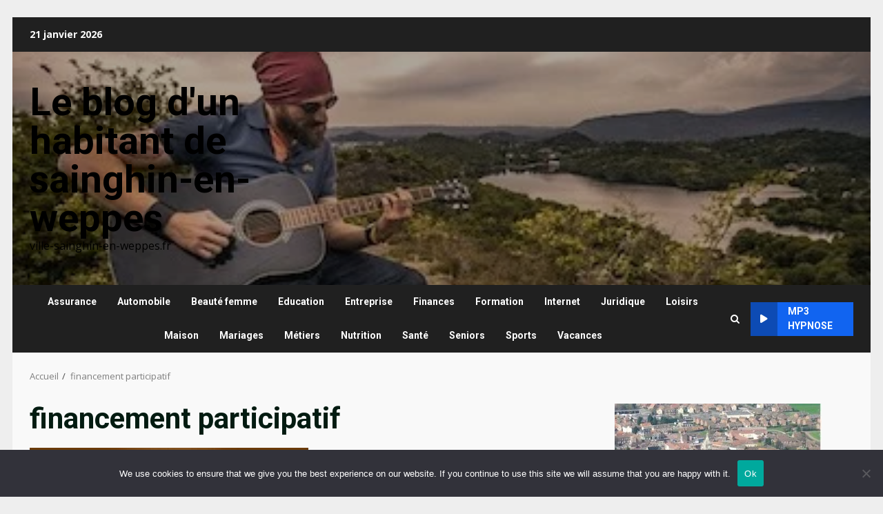

--- FILE ---
content_type: text/html; charset=UTF-8
request_url: https://ville-sainghin-en-weppes.fr/tag/financement-participatif/
body_size: 19377
content:
<!doctype html>
<html dir="ltr" lang="fr-FR" prefix="og: https://ogp.me/ns#">
<head>
    <meta charset="UTF-8">
    <meta name="viewport" content="width=device-width, initial-scale=1">
    <link rel="profile" href="https://gmpg.org/xfn/11">

    <title>financement participatif - Le blog d'un habitant de sainghin-en-weppes</title>

		<!-- All in One SEO 4.9.3 - aioseo.com -->
	<meta name="robots" content="max-image-preview:large" />
	<link rel="canonical" href="https://ville-sainghin-en-weppes.fr/tag/financement-participatif/" />
	<meta name="generator" content="All in One SEO (AIOSEO) 4.9.3" />
		<script type="application/ld+json" class="aioseo-schema">
			{"@context":"https:\/\/schema.org","@graph":[{"@type":"BreadcrumbList","@id":"https:\/\/ville-sainghin-en-weppes.fr\/tag\/financement-participatif\/#breadcrumblist","itemListElement":[{"@type":"ListItem","@id":"https:\/\/ville-sainghin-en-weppes.fr#listItem","position":1,"name":"Accueil","item":"https:\/\/ville-sainghin-en-weppes.fr","nextItem":{"@type":"ListItem","@id":"https:\/\/ville-sainghin-en-weppes.fr\/tag\/financement-participatif\/#listItem","name":"financement participatif"}},{"@type":"ListItem","@id":"https:\/\/ville-sainghin-en-weppes.fr\/tag\/financement-participatif\/#listItem","position":2,"name":"financement participatif","previousItem":{"@type":"ListItem","@id":"https:\/\/ville-sainghin-en-weppes.fr#listItem","name":"Accueil"}}]},{"@type":"CollectionPage","@id":"https:\/\/ville-sainghin-en-weppes.fr\/tag\/financement-participatif\/#collectionpage","url":"https:\/\/ville-sainghin-en-weppes.fr\/tag\/financement-participatif\/","name":"financement participatif - Le blog d'un habitant de sainghin-en-weppes","inLanguage":"fr-FR","isPartOf":{"@id":"https:\/\/ville-sainghin-en-weppes.fr\/#website"},"breadcrumb":{"@id":"https:\/\/ville-sainghin-en-weppes.fr\/tag\/financement-participatif\/#breadcrumblist"}},{"@type":"Organization","@id":"https:\/\/ville-sainghin-en-weppes.fr\/#organization","name":"Le blog d'un habitant de sainghin-en-weppes","description":"ville-sainghin-en-weppes.fr","url":"https:\/\/ville-sainghin-en-weppes.fr\/"},{"@type":"WebSite","@id":"https:\/\/ville-sainghin-en-weppes.fr\/#website","url":"https:\/\/ville-sainghin-en-weppes.fr\/","name":"Le blog d'un habitant de sainghin-en-weppes","description":"ville-sainghin-en-weppes.fr","inLanguage":"fr-FR","publisher":{"@id":"https:\/\/ville-sainghin-en-weppes.fr\/#organization"}}]}
		</script>
		<!-- All in One SEO -->

<link rel='dns-prefetch' href='//www.googletagmanager.com' />
<link rel='dns-prefetch' href='//fonts.googleapis.com' />
<link rel='dns-prefetch' href='//pagead2.googlesyndication.com' />
<link rel="alternate" type="application/rss+xml" title="Le blog d&#039;un habitant de sainghin-en-weppes &raquo; Flux" href="https://ville-sainghin-en-weppes.fr/feed/" />
<link rel="alternate" type="application/rss+xml" title="Le blog d&#039;un habitant de sainghin-en-weppes &raquo; Flux des commentaires" href="https://ville-sainghin-en-weppes.fr/comments/feed/" />
<link rel="alternate" type="application/rss+xml" title="Le blog d&#039;un habitant de sainghin-en-weppes &raquo; Flux de l’étiquette financement participatif" href="https://ville-sainghin-en-weppes.fr/tag/financement-participatif/feed/" />
<style id='wp-img-auto-sizes-contain-inline-css' type='text/css'>
img:is([sizes=auto i],[sizes^="auto," i]){contain-intrinsic-size:3000px 1500px}
/*# sourceURL=wp-img-auto-sizes-contain-inline-css */
</style>

<style id='wp-emoji-styles-inline-css' type='text/css'>

	img.wp-smiley, img.emoji {
		display: inline !important;
		border: none !important;
		box-shadow: none !important;
		height: 1em !important;
		width: 1em !important;
		margin: 0 0.07em !important;
		vertical-align: -0.1em !important;
		background: none !important;
		padding: 0 !important;
	}
/*# sourceURL=wp-emoji-styles-inline-css */
</style>
<link rel='stylesheet' id='cookie-notice-front-css' href='https://ville-sainghin-en-weppes.fr/wp-content/plugins/cookie-notice/css/front.min.css?ver=2.5.11' type='text/css' media='all' />
<link rel='stylesheet' id='bootstrap-css' href='https://ville-sainghin-en-weppes.fr/wp-content/themes/darknews/assets/bootstrap/css/bootstrap.min.css?ver=343100c3b2658acb45aa8128aaaa46fd' type='text/css' media='all' />
<link rel='stylesheet' id='darknews-style-css' href='https://ville-sainghin-en-weppes.fr/wp-content/themes/darknews/style.css?ver=343100c3b2658acb45aa8128aaaa46fd' type='text/css' media='all' />
<style id='darknews-style-inline-css' type='text/css'>

                    body.aft-dark-mode #sidr,
            body.aft-dark-mode,
            body.aft-dark-mode #af-preloader {
            background-color: #000000;
            }
        
                    body.aft-default-mode #sidr,
            body.aft-default-mode #af-preloader {
            background-color: #eeeeee ;
            }
            body.aft-default-mode.custom-background,
            body.aft-default-mode {
            background-color: #eeeeee  ;
            }
        
                    .woocommerce #respond input#submit.disabled,
            .woocommerce #respond input#submit:disabled,
            .woocommerce #respond input#submit:disabled[disabled],
            .woocommerce a.button.disabled,
            .woocommerce a.button:disabled,
            .woocommerce a.button:disabled[disabled],
            .woocommerce button.button.disabled,
            .woocommerce button.button:disabled,
            .woocommerce button.button:disabled[disabled],
            .woocommerce input.button.disabled,
            .woocommerce input.button:disabled,
            .woocommerce input.button:disabled[disabled],
            .woocommerce #respond input#submit,
            .woocommerce a.button,
            .woocommerce button.button,
            .woocommerce input.button,
            .woocommerce #respond input#submit.alt,
            .woocommerce a.button.alt,
            .woocommerce button.button.alt,
            .woocommerce input.button.alt,

            .order-again .button:hover,
            .woocommerce a.button.add_to_cart_button:hover,
            .woocommerce-Address .edit:hover,
            .woocommerce-Button:hover,
            .wc-block-components-button:hover,
            .woocommerce #respond input#submit.alt:hover,
            .woocommerce a.button.alt:hover,
            .woocommerce button.button.alt:hover,
            .woocommerce input.button.alt:hover,
            .woocommerce-active a.added_to_cart :hover,
            .woocommerce a.added_to_cart:hover,
            body.aft-default-mode .entry-content a.wc-block-components-button,
            body .wc-block-components-button,
            .woocommerce-account .addresses .title .edit,

            .wc-block-checkout .wp-block-button__link,
            :root .wc-block-featured-product__link :where(.wp-element-button, .wp-block-button__link),
            :root .wc-block-featured-category__link :where(.wp-element-button, .wp-block-button__link),
            .woocommerce-notices-wrapper .button,
            .wc-block-grid .wp-block-button__link,
            .wp-block-button.wc-block-components-product-button .wp-block-button__link,
            .wc-block-grid__product-add-to-cart.wp-block-button .wp-block-button__link,
            button.wc-block-mini-cart__button,
            .woocommerce ul.products li.product .button:hover,

            .widget-title-fill-and-border .wp-block-search__label,
            .widget-title-fill-and-no-border .wp-block-search__label,
            .widget-title-fill-and-border .wp-block-group .wp-block-heading,
            .widget-title-fill-and-no-border .wp-block-group .wp-block-heading,

            .widget-title-fill-and-border .wp_post_author_widget .widget-title .header-after,
            .widget-title-fill-and-no-border .wp_post_author_widget .widget-title .header-after,

            footer .aft-small-social-menu ul li a:hover,
            header .top-header .aft-small-social-menu ul li a:hover,
            .darknews_author_info_widget .aft-small-social-menu ul li a:hover,
            footer .aft-small-social-menu ul li a:hover,
            body.widget-title-border-center .widget-title .heading-line-before,
            body.widget-title-border-bottom .header-after1 .heading-line-before,
            body.widget-title-border-bottom .widget-title .heading-line-before,
            body .af-cat-widget-carousel a.darknews-categories.category-color-1,
            .widget-title-fill-and-no-border .widget-title .heading-line,
            .widget-title-fill-and-border .widget-title .heading-line,
            .widget-title-border-bottom .wp-block-search__label::before,
            .widget-title-border-bottom .wp-block-group .wp-block-heading::before,
            .widget-title-border-bottom .wp_post_author_widget .widget-title .header-after::before,
            .widget-title-border-center .wp-block-search__label::before,
            .widget-title-border-center .wp-block-group .wp-block-heading::before,
            .widget-title-border-center .wp_post_author_widget .widget-title .heading-line-before,
            .widget-title-border-center .wp_post_author_widget .widget-title .header-after::before,

            .aft-posts-tabs-panel .nav-tabs>li>a.active,
            .aft-main-banner-wrapper .widget-title .heading-line,
            a.sidr-class-sidr-button-close,
            .aft-default-mode .entry-content button.button:hover,
            .aft-default-mode .entry-content a.button:hover,
            .aft-dark-mode .entry-content button.button:hover,
            .aft-dark-mode .entry-content a.button:hover,

            .widget-title-fill-and-border .wp-block-search__label::before,
            .widget-title-fill-and-border .wp-block-group .wp-block-heading::before,

            body.aft-dark-mode .is-style-fill a.wp-block-button__link:not(.has-text-color),
            body.aft-default-mode .is-style-fill a.wp-block-button__link:not(.has-text-color),

            body.aft-dark-mode input[type="button"],
            body.aft-dark-mode input[type="reset"],
            body.aft-dark-mode input[type="submit"],
            body.aft-dark-mode .inner-suscribe input[type=submit],
            body.aft-default-mode input[type="button"],
            body.aft-default-mode input[type="reset"],
            body.aft-default-mode input[type="submit"],
            .wp-block-search__button,
            body.aft-default-mode .inner-suscribe input[type=submit],
            .af-youtube-slider .af-video-wrap .af-bg-play i,
            .af-youtube-video-list .entry-header-yt-video-wrapper .af-yt-video-play i,
            body .btn-style1 a:visited,
            body .btn-style1 a,
            body .darknews-pagination .nav-links .page-numbers.current,
            body #scroll-up,
            .aft-readmore-wrapper a.aft-readmore:hover,
            body.aft-dark-mode .aft-readmore-wrapper a.aft-readmore:hover,
            footer.site-footer .aft-readmore-wrapper a.aft-readmore:hover,
            .aft-readmore-wrapper a.aft-readmore:hover,
            .read-img .trending-no,
            body .trending-posts-vertical .trending-no{
            background-color: #1164F0;
            }

            .grid-design-texts-over-image .aft-readmore-wrapper a.aft-readmore:hover,
            .aft-readmore-wrapper a.aft-readmore:hover,
            body.aft-dark-mode .aft-readmore-wrapper a.aft-readmore:hover,
            body.aft-default-mode .aft-readmore-wrapper a.aft-readmore:hover,

            body.single .entry-header .aft-post-excerpt-and-meta .post-excerpt,
            .aft-posts-tabs-panel .nav-tabs,
            .widget-title-fill-and-border .widget-title,
            body.aft-dark-mode.single span.tags-links a:hover,
            .darknews-pagination .nav-links .page-numbers.current,
            .aft-readmore-wrapper a.aft-readmore:hover,
            p.awpa-more-posts a:hover{
            border-color: #1164F0;
            }
            .woocommerce div.product .woocommerce-tabs ul.tabs li.active,
            body.aft-dark-mode .is-style-outline a.wp-block-button__link:not(.has-text-color),
            body.aft-default-mode .is-style-outline a.wp-block-button__link:not(.has-text-color),
            .wp-post-author-meta .wp-post-author-meta-more-posts a.awpa-more-posts:hover{
            border-color: #1164F0;
            }
            #scroll-up::after,
            .aft-dark-mode #loader,
            .aft-default-mode #loader {
            border-bottom-color: #1164F0;
            }
            body.aft-default-mode .woocommerce-loop-product__title:hover,
            body.aft-dark-mode .woocommerce-loop-product__title:hover,
            body.aft-dark-mode .is-style-outline a.wp-block-button__link:not(.has-text-color),
            body.aft-default-mode .is-style-outline a.wp-block-button__link:not(.has-text-color),
            body.aft-default-mode #secondary .darknews-widget ol[class*="wp-block-"] a:hover,
            body.aft-default-mode #secondary .darknews-widget ul[class*="wp-block-"] a:hover,
            body.aft-dark-mode #secondary .darknews-widget ol[class*="wp-block-"] a:hover,
            body.aft-dark-mode #secondary .darknews-widget ul[class*="wp-block-"] a:hover,
            .widget_text a ,
            body.aft-default-mode .sidebar-area .wp-block-tag-cloud a:hover,
            body.aft-default-mode .site-footer .wp-block-tag-cloud a:hover,
            body.aft-default-mode .site-footer .tagcloud a:hover,
            .wp_post_author_widget .wp-post-author-meta .awpa-display-name a:hover,
            body.aft-dark-mode .sidebar-area .wp-block-tag-cloud a:hover,
            body.aft-dark-mode .site-footer .wp-block-tag-cloud a:hover,
            body.aft-dark-mode .site-footer .tagcloud a:hover,
            .wp-post-author-meta .wp-post-author-meta-more-posts a.awpa-more-posts:hover,
            body.aft-default-mode .af-breadcrumbs a:hover,
            body.aft-dark-mode .af-breadcrumbs a:hover,
            .aft-default-mode .site-footer .wp-calendar-nav a,
            body.aft-dark-mode .wp-calendar-nav a,
            body p.logged-in-as a,
            a, a:visited, a:hover, a:focus, a:active,
            span.posted_in a:hover,span.tagged_as a:hover ,
            body.aft-default-mode .wp-post-author-meta .awpa-display-name a:hover,
            body.aft-default-mode .tagcloud a:hover,
            body.aft-default-mode.single span.tags-links a:hover,
            body.aft-default-mode p.awpa-more-posts a:hover,
            body.aft-default-mode p.awpa-website a:hover ,
            body.aft-default-mode .widget ul.menu >li a:hover,
            body.aft-default-mode .nav-links a:hover,
            body.aft-default-mode ul.trail-items li a:hover,
            body.aft-dark-mode .wp-post-author-meta .awpa-display-name a:hover,
            body.aft-dark-mode .tagcloud a:hover,
            body.aft-dark-mode.single span.tags-links a:hover,
            body.aft-dark-mode p.awpa-more-posts a:hover,
            body.aft-dark-mode p.awpa-website a:hover ,
            body.aft-dark-mode .widget ul.menu >li a:hover,
            body.aft-dark-mode .nav-links a:hover,
            body.aft-dark-mode ul.trail-items li a:hover,
            .site-footer .secondary-footer a:hover,
            body.aft-default-mode .comment-meta a:hover,
            body.aft-dark-mode .comment-meta a:hover,
            body.aft-default-mode .fn a:hover,
            body.aft-dark-mode .fn a:hover,
            body.aft-dark-mode .entry-content a:hover,
            body.aft-dark-mode .entry-content > [class*="wp-block-"] a:not(.has-text-color):hover,
            body.aft-dark-mode .entry-content > ol a:hover,
            body.aft-dark-mode .entry-content > ul a:hover,
            body.aft-dark-mode .entry-content > p a:hover,
            body.aft-default-mode .entry-content a:hover,
            body.aft-default-mode .entry-content > [class*="wp-block-"] a:not(.has-text-color):hover,
            body.aft-default-mode .entry-content > ol a:hover,
            body.aft-default-mode .entry-content > ul a:hover,
            body.aft-default-mode .entry-content > p a:hover,
            .comment-metadata a{
            color:#1164F0;
            }

            @media only screen and (min-width: 992px){
            body.aft-default-mode .darknews-header .main-navigation .menu-desktop > ul > li:hover > a:before,
            body.aft-default-mode .darknews-header .main-navigation .menu-desktop > ul > li.current-menu-item > a:before {
            background-color: #1164F0;
            }
            }
        
                    .woocommerce-product-search button[type="submit"], input.search-submit{
            background-color: #1164F0;
            }
            #wp-calendar tbody td a,
            body.aft-dark-mode #wp-calendar tbody td#today,
            body.aft-default-mode #wp-calendar tbody td#today,
            body .entry-content > [class*="wp-block-"] a:not(.has-text-color),
            body .entry-content > ul a, body .entry-content > ul a:visited,
            body .entry-content > ol a, body .entry-content > ol a:visited,
            body .entry-content > p a, body .entry-content > p a:visited
            {
            color: #1164F0;
            }
            .woocommerce-product-search button[type="submit"], input.search-submit,
            body.single span.tags-links a:hover{
            border-color: #1164F0;
            }

            @media only screen and (min-width: 993px){
            .main-navigation .menu-desktop > li.current-menu-item::after,
            .main-navigation .menu-desktop > ul > li.current-menu-item::after,
            .main-navigation .menu-desktop > li::after, .main-navigation .menu-desktop > ul > li::after{
            background-color: #1164F0;
            }
            }
        

                    .site-title {
            font-family: Roboto;
            }
        
                    body,
            button,
            input,
            select,
            optgroup,
            .cat-links li a,
            .min-read,
            .af-social-contacts .social-widget-menu .screen-reader-text,
            textarea {
            font-family: Open Sans;
            }
        
                    .wp-block-search__label,
            div.custom-menu-link > a,
            .aft-main-banner-wrapper .nav-tabs>li>a,
            .aft-posts-tabs-panel .nav-tabs>li>a,
            .exclusive-posts .exclusive-now span,
            .aft-posts-tabs-panel .nav-tabs>li>a,
            .nav-tabs>li,
            .widget ul ul li,
            .widget ul.menu >li ,
            .widget > ul > li,
            .main-navigation ul li a,
            h1, h2, h3, h4, h5, h6 {
            font-family: Roboto;
            }
        
        .elementor-page .elementor-section.elementor-section-full_width > .elementor-container,
        .elementor-page .elementor-section.elementor-section-boxed > .elementor-container,
        .elementor-default .elementor-section.elementor-section-full_width > .elementor-container,
        .elementor-default .elementor-section.elementor-section-boxed > .elementor-container{
        max-width: 1244px;
        }
        @media screen and (min-width: 1360px){
        .af-full-layout.elementor-page .elementor-section.elementor-section-full_width > .elementor-container,
        .af-full-layout.elementor-page .elementor-section.elementor-section-boxed > .elementor-container,
        .af-full-layout.elementor-default .elementor-section.elementor-section-full_width > .elementor-container,
        .af-full-layout.elementor-default .elementor-section.elementor-section-boxed > .elementor-container{
        max-width: 1920px;
        }
        }
        .full-width-content .elementor-section-stretched,
        .align-content-left .elementor-section-stretched,
        .align-content-right .elementor-section-stretched {
        max-width: 100%;
        left: 0 !important;
        }

/*# sourceURL=darknews-style-inline-css */
</style>
<link rel='stylesheet' id='splashnews-css' href='https://ville-sainghin-en-weppes.fr/wp-content/themes/splashnews/style.css?ver=1.0.6' type='text/css' media='all' />
<link rel='stylesheet' id='aft-icons-css' href='https://ville-sainghin-en-weppes.fr/wp-content/themes/darknews/assets/icons/style.css?ver=343100c3b2658acb45aa8128aaaa46fd' type='text/css' media='all' />
<link rel='stylesheet' id='slick-css-css' href='https://ville-sainghin-en-weppes.fr/wp-content/themes/darknews/assets/slick/css/slick.min.css?ver=343100c3b2658acb45aa8128aaaa46fd' type='text/css' media='all' />
<link rel='stylesheet' id='sidr-css' href='https://ville-sainghin-en-weppes.fr/wp-content/themes/darknews/assets/sidr/css/jquery.sidr.dark.css?ver=343100c3b2658acb45aa8128aaaa46fd' type='text/css' media='all' />
<link rel='stylesheet' id='magnific-popup-css' href='https://ville-sainghin-en-weppes.fr/wp-content/themes/darknews/assets/magnific-popup/magnific-popup.css?ver=343100c3b2658acb45aa8128aaaa46fd' type='text/css' media='all' />
<link rel='stylesheet' id='darknews-google-fonts-css' href='https://fonts.googleapis.com/css?family=Roboto:100,300,400,500,700|Open%20Sans:400,400italic,600,700|Roboto:100,300,400,500,700&#038;subset=latin,latin-ext' type='text/css' media='all' />
<script type="text/javascript" id="cookie-notice-front-js-before">
/* <![CDATA[ */
var cnArgs = {"ajaxUrl":"https:\/\/ville-sainghin-en-weppes.fr\/wp-admin\/admin-ajax.php","nonce":"e393903579","hideEffect":"fade","position":"bottom","onScroll":false,"onScrollOffset":100,"onClick":false,"cookieName":"cookie_notice_accepted","cookieTime":2592000,"cookieTimeRejected":2592000,"globalCookie":false,"redirection":false,"cache":true,"revokeCookies":false,"revokeCookiesOpt":"automatic"};

//# sourceURL=cookie-notice-front-js-before
/* ]]> */
</script>
<script type="text/javascript" src="https://ville-sainghin-en-weppes.fr/wp-content/plugins/cookie-notice/js/front.min.js?ver=2.5.11" id="cookie-notice-front-js"></script>
<script type="text/javascript" src="https://ville-sainghin-en-weppes.fr/wp-includes/js/jquery/jquery.min.js?ver=3.7.1" id="jquery-core-js"></script>
<script type="text/javascript" src="https://ville-sainghin-en-weppes.fr/wp-includes/js/jquery/jquery-migrate.min.js?ver=3.4.1" id="jquery-migrate-js"></script>

<!-- Extrait de code de la balise Google (gtag.js) ajouté par Site Kit -->
<!-- Extrait Google Analytics ajouté par Site Kit -->
<script type="text/javascript" src="https://www.googletagmanager.com/gtag/js?id=G-DHFV3T7D67" id="google_gtagjs-js" async></script>
<script type="text/javascript" id="google_gtagjs-js-after">
/* <![CDATA[ */
window.dataLayer = window.dataLayer || [];function gtag(){dataLayer.push(arguments);}
gtag("set","linker",{"domains":["ville-sainghin-en-weppes.fr"]});
gtag("js", new Date());
gtag("set", "developer_id.dZTNiMT", true);
gtag("config", "G-DHFV3T7D67");
//# sourceURL=google_gtagjs-js-after
/* ]]> */
</script>
<link rel="https://api.w.org/" href="https://ville-sainghin-en-weppes.fr/wp-json/" /><link rel="alternate" title="JSON" type="application/json" href="https://ville-sainghin-en-weppes.fr/wp-json/wp/v2/tags/57" /><link rel="EditURI" type="application/rsd+xml" title="RSD" href="https://ville-sainghin-en-weppes.fr/xmlrpc.php?rsd" />
<!-- Advance Canonical URL (Basic) --><link rel="canonical" href="https://ville-sainghin-en-weppes.fr/tag/financement-participatif/"><!-- Advance Canonical URL --><meta name="generator" content="Site Kit by Google 1.170.0" />
<!-- Balises Meta Google AdSense ajoutées par Site Kit -->
<meta name="google-adsense-platform-account" content="ca-host-pub-2644536267352236">
<meta name="google-adsense-platform-domain" content="sitekit.withgoogle.com">
<!-- Fin des balises Meta End Google AdSense ajoutées par Site Kit -->
        <style type="text/css">
                        .site-title a,
            .site-header .site-branding .site-title a:visited,
            .site-header .site-branding .site-title a:hover,
            .site-description {
                color: #000000;
            }

            .header-layout-3 .site-header .site-branding .site-title,
            .site-branding .site-title {
                font-size: 56px;
            }

            @media only screen and (max-width: 640px) {
                .site-branding .site-title {
                    font-size: 40px;

                }
              }   

           @media only screen and (max-width: 375px) {
                    .site-branding .site-title {
                        font-size: 32px;

                    }
                }

            

        </style>
        
<!-- Extrait Google AdSense ajouté par Site Kit -->
<script type="text/javascript" async="async" src="https://pagead2.googlesyndication.com/pagead/js/adsbygoogle.js?client=ca-pub-9452625998653244&amp;host=ca-host-pub-2644536267352236" crossorigin="anonymous"></script>

<!-- End Google AdSense snippet added by Site Kit -->
<link rel="icon" href="https://ville-sainghin-en-weppes.fr/wp-content/uploads/2019/04/cropped-coq-fr-32x32.png" sizes="32x32" />
<link rel="icon" href="https://ville-sainghin-en-weppes.fr/wp-content/uploads/2019/04/cropped-coq-fr-192x192.png" sizes="192x192" />
<link rel="apple-touch-icon" href="https://ville-sainghin-en-weppes.fr/wp-content/uploads/2019/04/cropped-coq-fr-180x180.png" />
<meta name="msapplication-TileImage" content="https://ville-sainghin-en-weppes.fr/wp-content/uploads/2019/04/cropped-coq-fr-270x270.png" />
<style id='global-styles-inline-css' type='text/css'>
:root{--wp--preset--aspect-ratio--square: 1;--wp--preset--aspect-ratio--4-3: 4/3;--wp--preset--aspect-ratio--3-4: 3/4;--wp--preset--aspect-ratio--3-2: 3/2;--wp--preset--aspect-ratio--2-3: 2/3;--wp--preset--aspect-ratio--16-9: 16/9;--wp--preset--aspect-ratio--9-16: 9/16;--wp--preset--color--black: #000000;--wp--preset--color--cyan-bluish-gray: #abb8c3;--wp--preset--color--white: #ffffff;--wp--preset--color--pale-pink: #f78da7;--wp--preset--color--vivid-red: #cf2e2e;--wp--preset--color--luminous-vivid-orange: #ff6900;--wp--preset--color--luminous-vivid-amber: #fcb900;--wp--preset--color--light-green-cyan: #7bdcb5;--wp--preset--color--vivid-green-cyan: #00d084;--wp--preset--color--pale-cyan-blue: #8ed1fc;--wp--preset--color--vivid-cyan-blue: #0693e3;--wp--preset--color--vivid-purple: #9b51e0;--wp--preset--gradient--vivid-cyan-blue-to-vivid-purple: linear-gradient(135deg,rgb(6,147,227) 0%,rgb(155,81,224) 100%);--wp--preset--gradient--light-green-cyan-to-vivid-green-cyan: linear-gradient(135deg,rgb(122,220,180) 0%,rgb(0,208,130) 100%);--wp--preset--gradient--luminous-vivid-amber-to-luminous-vivid-orange: linear-gradient(135deg,rgb(252,185,0) 0%,rgb(255,105,0) 100%);--wp--preset--gradient--luminous-vivid-orange-to-vivid-red: linear-gradient(135deg,rgb(255,105,0) 0%,rgb(207,46,46) 100%);--wp--preset--gradient--very-light-gray-to-cyan-bluish-gray: linear-gradient(135deg,rgb(238,238,238) 0%,rgb(169,184,195) 100%);--wp--preset--gradient--cool-to-warm-spectrum: linear-gradient(135deg,rgb(74,234,220) 0%,rgb(151,120,209) 20%,rgb(207,42,186) 40%,rgb(238,44,130) 60%,rgb(251,105,98) 80%,rgb(254,248,76) 100%);--wp--preset--gradient--blush-light-purple: linear-gradient(135deg,rgb(255,206,236) 0%,rgb(152,150,240) 100%);--wp--preset--gradient--blush-bordeaux: linear-gradient(135deg,rgb(254,205,165) 0%,rgb(254,45,45) 50%,rgb(107,0,62) 100%);--wp--preset--gradient--luminous-dusk: linear-gradient(135deg,rgb(255,203,112) 0%,rgb(199,81,192) 50%,rgb(65,88,208) 100%);--wp--preset--gradient--pale-ocean: linear-gradient(135deg,rgb(255,245,203) 0%,rgb(182,227,212) 50%,rgb(51,167,181) 100%);--wp--preset--gradient--electric-grass: linear-gradient(135deg,rgb(202,248,128) 0%,rgb(113,206,126) 100%);--wp--preset--gradient--midnight: linear-gradient(135deg,rgb(2,3,129) 0%,rgb(40,116,252) 100%);--wp--preset--font-size--small: 13px;--wp--preset--font-size--medium: 20px;--wp--preset--font-size--large: 36px;--wp--preset--font-size--x-large: 42px;--wp--preset--spacing--20: 0.44rem;--wp--preset--spacing--30: 0.67rem;--wp--preset--spacing--40: 1rem;--wp--preset--spacing--50: 1.5rem;--wp--preset--spacing--60: 2.25rem;--wp--preset--spacing--70: 3.38rem;--wp--preset--spacing--80: 5.06rem;--wp--preset--shadow--natural: 6px 6px 9px rgba(0, 0, 0, 0.2);--wp--preset--shadow--deep: 12px 12px 50px rgba(0, 0, 0, 0.4);--wp--preset--shadow--sharp: 6px 6px 0px rgba(0, 0, 0, 0.2);--wp--preset--shadow--outlined: 6px 6px 0px -3px rgb(255, 255, 255), 6px 6px rgb(0, 0, 0);--wp--preset--shadow--crisp: 6px 6px 0px rgb(0, 0, 0);}:root { --wp--style--global--content-size: 824px;--wp--style--global--wide-size: 1244px; }:where(body) { margin: 0; }.wp-site-blocks > .alignleft { float: left; margin-right: 2em; }.wp-site-blocks > .alignright { float: right; margin-left: 2em; }.wp-site-blocks > .aligncenter { justify-content: center; margin-left: auto; margin-right: auto; }:where(.wp-site-blocks) > * { margin-block-start: 24px; margin-block-end: 0; }:where(.wp-site-blocks) > :first-child { margin-block-start: 0; }:where(.wp-site-blocks) > :last-child { margin-block-end: 0; }:root { --wp--style--block-gap: 24px; }:root :where(.is-layout-flow) > :first-child{margin-block-start: 0;}:root :where(.is-layout-flow) > :last-child{margin-block-end: 0;}:root :where(.is-layout-flow) > *{margin-block-start: 24px;margin-block-end: 0;}:root :where(.is-layout-constrained) > :first-child{margin-block-start: 0;}:root :where(.is-layout-constrained) > :last-child{margin-block-end: 0;}:root :where(.is-layout-constrained) > *{margin-block-start: 24px;margin-block-end: 0;}:root :where(.is-layout-flex){gap: 24px;}:root :where(.is-layout-grid){gap: 24px;}.is-layout-flow > .alignleft{float: left;margin-inline-start: 0;margin-inline-end: 2em;}.is-layout-flow > .alignright{float: right;margin-inline-start: 2em;margin-inline-end: 0;}.is-layout-flow > .aligncenter{margin-left: auto !important;margin-right: auto !important;}.is-layout-constrained > .alignleft{float: left;margin-inline-start: 0;margin-inline-end: 2em;}.is-layout-constrained > .alignright{float: right;margin-inline-start: 2em;margin-inline-end: 0;}.is-layout-constrained > .aligncenter{margin-left: auto !important;margin-right: auto !important;}.is-layout-constrained > :where(:not(.alignleft):not(.alignright):not(.alignfull)){max-width: var(--wp--style--global--content-size);margin-left: auto !important;margin-right: auto !important;}.is-layout-constrained > .alignwide{max-width: var(--wp--style--global--wide-size);}body .is-layout-flex{display: flex;}.is-layout-flex{flex-wrap: wrap;align-items: center;}.is-layout-flex > :is(*, div){margin: 0;}body .is-layout-grid{display: grid;}.is-layout-grid > :is(*, div){margin: 0;}body{padding-top: 0px;padding-right: 0px;padding-bottom: 0px;padding-left: 0px;}a:where(:not(.wp-element-button)){text-decoration: none;}:root :where(.wp-element-button, .wp-block-button__link){background-color: #32373c;border-radius: 0;border-width: 0;color: #fff;font-family: inherit;font-size: inherit;font-style: inherit;font-weight: inherit;letter-spacing: inherit;line-height: inherit;padding-top: calc(0.667em + 2px);padding-right: calc(1.333em + 2px);padding-bottom: calc(0.667em + 2px);padding-left: calc(1.333em + 2px);text-decoration: none;text-transform: inherit;}.has-black-color{color: var(--wp--preset--color--black) !important;}.has-cyan-bluish-gray-color{color: var(--wp--preset--color--cyan-bluish-gray) !important;}.has-white-color{color: var(--wp--preset--color--white) !important;}.has-pale-pink-color{color: var(--wp--preset--color--pale-pink) !important;}.has-vivid-red-color{color: var(--wp--preset--color--vivid-red) !important;}.has-luminous-vivid-orange-color{color: var(--wp--preset--color--luminous-vivid-orange) !important;}.has-luminous-vivid-amber-color{color: var(--wp--preset--color--luminous-vivid-amber) !important;}.has-light-green-cyan-color{color: var(--wp--preset--color--light-green-cyan) !important;}.has-vivid-green-cyan-color{color: var(--wp--preset--color--vivid-green-cyan) !important;}.has-pale-cyan-blue-color{color: var(--wp--preset--color--pale-cyan-blue) !important;}.has-vivid-cyan-blue-color{color: var(--wp--preset--color--vivid-cyan-blue) !important;}.has-vivid-purple-color{color: var(--wp--preset--color--vivid-purple) !important;}.has-black-background-color{background-color: var(--wp--preset--color--black) !important;}.has-cyan-bluish-gray-background-color{background-color: var(--wp--preset--color--cyan-bluish-gray) !important;}.has-white-background-color{background-color: var(--wp--preset--color--white) !important;}.has-pale-pink-background-color{background-color: var(--wp--preset--color--pale-pink) !important;}.has-vivid-red-background-color{background-color: var(--wp--preset--color--vivid-red) !important;}.has-luminous-vivid-orange-background-color{background-color: var(--wp--preset--color--luminous-vivid-orange) !important;}.has-luminous-vivid-amber-background-color{background-color: var(--wp--preset--color--luminous-vivid-amber) !important;}.has-light-green-cyan-background-color{background-color: var(--wp--preset--color--light-green-cyan) !important;}.has-vivid-green-cyan-background-color{background-color: var(--wp--preset--color--vivid-green-cyan) !important;}.has-pale-cyan-blue-background-color{background-color: var(--wp--preset--color--pale-cyan-blue) !important;}.has-vivid-cyan-blue-background-color{background-color: var(--wp--preset--color--vivid-cyan-blue) !important;}.has-vivid-purple-background-color{background-color: var(--wp--preset--color--vivid-purple) !important;}.has-black-border-color{border-color: var(--wp--preset--color--black) !important;}.has-cyan-bluish-gray-border-color{border-color: var(--wp--preset--color--cyan-bluish-gray) !important;}.has-white-border-color{border-color: var(--wp--preset--color--white) !important;}.has-pale-pink-border-color{border-color: var(--wp--preset--color--pale-pink) !important;}.has-vivid-red-border-color{border-color: var(--wp--preset--color--vivid-red) !important;}.has-luminous-vivid-orange-border-color{border-color: var(--wp--preset--color--luminous-vivid-orange) !important;}.has-luminous-vivid-amber-border-color{border-color: var(--wp--preset--color--luminous-vivid-amber) !important;}.has-light-green-cyan-border-color{border-color: var(--wp--preset--color--light-green-cyan) !important;}.has-vivid-green-cyan-border-color{border-color: var(--wp--preset--color--vivid-green-cyan) !important;}.has-pale-cyan-blue-border-color{border-color: var(--wp--preset--color--pale-cyan-blue) !important;}.has-vivid-cyan-blue-border-color{border-color: var(--wp--preset--color--vivid-cyan-blue) !important;}.has-vivid-purple-border-color{border-color: var(--wp--preset--color--vivid-purple) !important;}.has-vivid-cyan-blue-to-vivid-purple-gradient-background{background: var(--wp--preset--gradient--vivid-cyan-blue-to-vivid-purple) !important;}.has-light-green-cyan-to-vivid-green-cyan-gradient-background{background: var(--wp--preset--gradient--light-green-cyan-to-vivid-green-cyan) !important;}.has-luminous-vivid-amber-to-luminous-vivid-orange-gradient-background{background: var(--wp--preset--gradient--luminous-vivid-amber-to-luminous-vivid-orange) !important;}.has-luminous-vivid-orange-to-vivid-red-gradient-background{background: var(--wp--preset--gradient--luminous-vivid-orange-to-vivid-red) !important;}.has-very-light-gray-to-cyan-bluish-gray-gradient-background{background: var(--wp--preset--gradient--very-light-gray-to-cyan-bluish-gray) !important;}.has-cool-to-warm-spectrum-gradient-background{background: var(--wp--preset--gradient--cool-to-warm-spectrum) !important;}.has-blush-light-purple-gradient-background{background: var(--wp--preset--gradient--blush-light-purple) !important;}.has-blush-bordeaux-gradient-background{background: var(--wp--preset--gradient--blush-bordeaux) !important;}.has-luminous-dusk-gradient-background{background: var(--wp--preset--gradient--luminous-dusk) !important;}.has-pale-ocean-gradient-background{background: var(--wp--preset--gradient--pale-ocean) !important;}.has-electric-grass-gradient-background{background: var(--wp--preset--gradient--electric-grass) !important;}.has-midnight-gradient-background{background: var(--wp--preset--gradient--midnight) !important;}.has-small-font-size{font-size: var(--wp--preset--font-size--small) !important;}.has-medium-font-size{font-size: var(--wp--preset--font-size--medium) !important;}.has-large-font-size{font-size: var(--wp--preset--font-size--large) !important;}.has-x-large-font-size{font-size: var(--wp--preset--font-size--x-large) !important;}
/*# sourceURL=global-styles-inline-css */
</style>
</head>

<body data-rsssl=1 class="archive tag tag-financement-participatif tag-57 wp-embed-responsive wp-theme-darknews wp-child-theme-splashnews cookies-not-set hfeed aft-default-mode aft-header-layout-default header-image-default widget-title-fill-and-border default-content-layout align-content-left af-boxed-layout aft-enable-top-bottom-gaps">

    <div id="af-preloader">
        <div id="loader-wrapper">
            <div id="loader">
            </div>
        </div>
    </div>

<div id="page" class="site af-whole-wrapper">
    <a class="skip-link screen-reader-text" href="#content">Aller au contenu</a>

    
    <header id="masthead" class="header-layout-default darknews-header">
        <div class="top-header">
    <div class="container-wrapper">
      <div class="top-bar-flex">
        <div class="top-bar-left col-2">
          <div class="date-bar-left">
                  <span class="topbar-date">
        21 janvier 2026      </span>
              </div>
        </div>
        <div class="top-bar-right col-2">
          <div class="aft-small-social-menu">
                            </div>
        </div>
      </div>
    </div>
  </div>
<div class="af-middle-header af-header-image data-bg"
  data-background="https://ville-sainghin-en-weppes.fr/wp-content/uploads/2019/04/marc-header.jpg">
  <div class="container-wrapper">
    <div class="af-middle-container">
      <div class="logo">
            <div class="site-branding">
              <p class="site-title font-family-1">
          <a href="https://ville-sainghin-en-weppes.fr/" class="site-title-anchor"
            rel="home">Le blog d&#039;un habitant de sainghin-en-weppes</a>
        </p>
      
              <p class="site-description">ville-sainghin-en-weppes.fr</p>
          </div>

      </div>

      <div class="header-promotion">
              </div>

    </div>
  </div>
</div>
<div id="main-navigation-bar" class="af-bottom-header">
  <div class="container-wrapper">
    <div class="bottom-bar-flex">
      <div class="offcanvas-navigaiton">
                <div class="af-bottom-head-nav">
              <div class="navigation-container">
      <nav class="main-navigation clearfix">

        <button class="toggle-menu" aria-controls="primary-menu" aria-expanded="false">
          <span class="screen-reader-text">
            Menu principal          </span>
          <i class="ham"></i>
        </button>


        <div class="menu main-menu menu-desktop show-menu-border"><ul id="primary-menu" class="menu"><li id="menu-item-1618" class="menu-item menu-item-type-taxonomy menu-item-object-category menu-item-1618"><a href="https://ville-sainghin-en-weppes.fr/category/assurance/">Assurance</a></li>
<li id="menu-item-1619" class="menu-item menu-item-type-taxonomy menu-item-object-category menu-item-1619"><a href="https://ville-sainghin-en-weppes.fr/category/automobile/">Automobile</a></li>
<li id="menu-item-1620" class="menu-item menu-item-type-taxonomy menu-item-object-category menu-item-1620"><a href="https://ville-sainghin-en-weppes.fr/category/beaute-femme/">Beauté femme</a></li>
<li id="menu-item-1621" class="menu-item menu-item-type-taxonomy menu-item-object-category menu-item-1621"><a href="https://ville-sainghin-en-weppes.fr/category/education/">Education</a></li>
<li id="menu-item-1622" class="menu-item menu-item-type-taxonomy menu-item-object-category menu-item-1622"><a href="https://ville-sainghin-en-weppes.fr/category/entreprise/">Entreprise</a></li>
<li id="menu-item-1623" class="menu-item menu-item-type-taxonomy menu-item-object-category menu-item-1623"><a href="https://ville-sainghin-en-weppes.fr/category/finances/">Finances</a></li>
<li id="menu-item-1624" class="menu-item menu-item-type-taxonomy menu-item-object-category menu-item-1624"><a href="https://ville-sainghin-en-weppes.fr/category/formation/">Formation</a></li>
<li id="menu-item-1625" class="menu-item menu-item-type-taxonomy menu-item-object-category menu-item-1625"><a href="https://ville-sainghin-en-weppes.fr/category/internet/">Internet</a></li>
<li id="menu-item-1626" class="menu-item menu-item-type-taxonomy menu-item-object-category menu-item-1626"><a href="https://ville-sainghin-en-weppes.fr/category/juridique/">Juridique</a></li>
<li id="menu-item-1627" class="menu-item menu-item-type-taxonomy menu-item-object-category menu-item-1627"><a href="https://ville-sainghin-en-weppes.fr/category/loisirs/">Loisirs</a></li>
<li id="menu-item-1628" class="menu-item menu-item-type-taxonomy menu-item-object-category menu-item-1628"><a href="https://ville-sainghin-en-weppes.fr/category/maison/">Maison</a></li>
<li id="menu-item-1629" class="menu-item menu-item-type-taxonomy menu-item-object-category menu-item-1629"><a href="https://ville-sainghin-en-weppes.fr/category/mariages/">Mariages</a></li>
<li id="menu-item-1630" class="menu-item menu-item-type-taxonomy menu-item-object-category menu-item-1630"><a href="https://ville-sainghin-en-weppes.fr/category/metiers/">Métiers</a></li>
<li id="menu-item-1632" class="menu-item menu-item-type-taxonomy menu-item-object-category menu-item-1632"><a href="https://ville-sainghin-en-weppes.fr/category/nutrition/">Nutrition</a></li>
<li id="menu-item-1633" class="menu-item menu-item-type-taxonomy menu-item-object-category menu-item-1633"><a href="https://ville-sainghin-en-weppes.fr/category/sante/">Santé</a></li>
<li id="menu-item-1634" class="menu-item menu-item-type-taxonomy menu-item-object-category menu-item-1634"><a href="https://ville-sainghin-en-weppes.fr/category/seniors/">Seniors</a></li>
<li id="menu-item-1635" class="menu-item menu-item-type-taxonomy menu-item-object-category menu-item-1635"><a href="https://ville-sainghin-en-weppes.fr/category/sports/">Sports</a></li>
<li id="menu-item-1636" class="menu-item menu-item-type-taxonomy menu-item-object-category menu-item-1636"><a href="https://ville-sainghin-en-weppes.fr/category/vacances/">Vacances</a></li>
</ul></div>      </nav>
    </div>


          </div>
      </div>
      <div class="search-watch">
            <div class="af-search-wrap">
      <div class="search-overlay">
        <a href="#" title="Search" class="search-icon">
          <i class="fa fa-search"></i>
        </a>
        <div class="af-search-form">
          <form role="search" method="get" class="search-form" action="https://ville-sainghin-en-weppes.fr/">
				<label>
					<span class="screen-reader-text">Rechercher :</span>
					<input type="search" class="search-field" placeholder="Rechercher…" value="" name="s" />
				</label>
				<input type="submit" class="search-submit" value="Rechercher" />
			</form>        </div>
      </div>
    </div>

                    <div class="custom-menu-link">
          <a href="https://shop.iepra.com/collections/mp3-hypnose-self-coaching">
                          <i class="fas fa-play" aria-hidden="true"></i>
                        MP3 Hypnose          </a>
        </div>
          
          </div>
    </div>
  </div>
</div>    </header>

    <!-- end slider-section -->
  
        <div id="content" class="container-wrapper">
            <div class="af-breadcrumbs font-family-1 color-pad">

      <div role="navigation" aria-label="Fil d’ariane" class="breadcrumb-trail breadcrumbs" itemprop="breadcrumb"><ul class="trail-items" itemscope itemtype="http://schema.org/BreadcrumbList"><meta name="numberOfItems" content="2" /><meta name="itemListOrder" content="Ascending" /><li itemprop="itemListElement" itemscope itemtype="http://schema.org/ListItem" class="trail-item trail-begin"><a href="https://ville-sainghin-en-weppes.fr/" rel="home" itemprop="item"><span itemprop="name">Accueil</span></a><meta itemprop="position" content="1" /></li><li itemprop="itemListElement" itemscope itemtype="http://schema.org/ListItem" class="trail-item trail-end"><a href="https://ville-sainghin-en-weppes.fr/tag/financement-participatif/" itemprop="item"><span itemprop="name">financement participatif</span></a><meta itemprop="position" content="2" /></li></ul></div>
    </div>
  


    <div id="primary" class="content-area">
        <main id="main" class="site-main">

            
                <header class="header-title-wrapper1 entry-header-details">
                    <h1 class="page-title">financement participatif</h1>                </header><!-- .header-title-wrapper -->
                        <div class="af-container-row aft-archive-wrapper darknews-customizer clearfix archive-layout-grid two-col-masonry">
        

        <article id="post-427" class="af-sec-post latest-posts-grid col-3 float-l pad archive-layout-grid archive-image-default post-427 post type-post status-publish format-standard has-post-thumbnail hentry category-finances tag-financement-participatif"                 data-mh="archive-layout-grid">
            
<div class="archive-grid-post">
    
    <div class="pos-rel read-single color-pad clearfix af-cat-widget-carousel grid-design-default">
            <div class="read-img pos-rel read-bg-img">
        <a class="aft-post-image-link"
          href="https://ville-sainghin-en-weppes.fr/comment-fonctionne-financement-participatif/" aria-label="Comment fonctionne le financement participatif ?">Comment fonctionne le financement participatif ?</a>
        <img width="640" height="428" src="https://ville-sainghin-en-weppes.fr/wp-content/uploads/2021/03/financement-participatif-sepia-696x465-1-e1616931660848.jpg" class="attachment-darknews-medium size-darknews-medium wp-post-image" alt="financement participatif" decoding="async" fetchpriority="high" />        <div class="post-format-and-min-read-wrap">
                            </div>
                  <div class="category-min-read-wrap">
            <div class="read-categories">
              <ul class="cat-links"><li class="meta-category">
                             <a class="darknews-categories category-color-1" aria-label="Finances" href="https://ville-sainghin-en-weppes.fr/category/finances/">
                                 Finances
                             </a>
                        </li></ul>            </div>
          </div>
              </div>
      <div class="pad read-details color-tp-pad">
                          <div class="read-title">
            <h4>
              <a href="https://ville-sainghin-en-weppes.fr/comment-fonctionne-financement-participatif/" aria-label="Comment fonctionne le financement participatif ?">Comment fonctionne le financement participatif ?</a>
            </h4>
          </div>
          <div class="post-item-metadata entry-meta">
            

      <span class="author-links">
                  <span class="item-metadata posts-author byline">

                            <a href="#">
                                    Sarah                </a>
       
          </span>
        

                  <span class="item-metadata posts-date">
            <i class="far fa-clock" aria-hidden="true"></i>
            27 février 2021          </span>
        
      </span>
              <span class="aft-comment-view-share">
      </span>
            </div>
        
                  <div class="post-description">
            Le financement des sociétés fait partie du développement du web participatif. Désormais, le financement participatif ou le...<div class="aft-readmore-wrapper"><a href="https://ville-sainghin-en-weppes.fr/comment-fonctionne-financement-participatif/" class="aft-readmore">Lire la suite</a></div>          </div>
              </div>
    </div>


    </div>








        </article>
    
                </div>
    
            <div class="col col-ten">
                <div class="darknews-pagination">
                                    </div>
            </div>
        </main><!-- #main -->
    </div><!-- #primary -->




<div id="secondary" class="sidebar-area sidebar-sticky-top">
        <aside class="widget-area color-pad">
            <div id="text-3" class="widget darknews-widget widget_text">			<div class="textwidget"><p><img loading="lazy" decoding="async" class="alignnone size-medium wp-image-16" src="https://ville-sainghin-en-weppes.fr/wp-content/uploads/2019/04/ma-ville-Sainghin-en-weppes-300x217.jpg" alt="Ma ville Sainghin-en-weppes" width="300" height="217" srcset="https://ville-sainghin-en-weppes.fr/wp-content/uploads/2019/04/ma-ville-Sainghin-en-weppes-300x217.jpg 300w, https://ville-sainghin-en-weppes.fr/wp-content/uploads/2019/04/ma-ville-Sainghin-en-weppes.jpg 400w" sizes="auto, (max-width: 300px) 100vw, 300px" /></p>
<p>Bonjour,<br />
Je m&rsquo;appelle Marc, j&rsquo;habite la très belle ville de sainghin-en-weppes depuis plus de 30 ans.<br />
Bievenue sur mon blog ou je partage mes passions, mes bons plans et bien d&rsquo;autres choses.  N&rsquo;hésitez pas à fouiller, vous trouverez des choses intéressantes.</p>
</div>
		</div>
		<div id="recent-posts-4" class="widget darknews-widget widget_recent_entries">
		<h2 class="widget-title widget-title-1"><span class="heading-line-before"></span><span class="heading-line">Articles récents</span><span class="heading-line-after"></span></h2>
		<ul>
											<li>
					<a href="https://ville-sainghin-en-weppes.fr/pezenas-hotel-spa/">Pézenas : séjour relaxant dans un hôtel spa d&rsquo;exception</a>
									</li>
											<li>
					<a href="https://ville-sainghin-en-weppes.fr/lentrainement-des-pectoraux-en-salle/">Les techniques pour optimiser l&rsquo;entraînement des pectoraux en salle</a>
									</li>
											<li>
					<a href="https://ville-sainghin-en-weppes.fr/credit-pour-foyers-modestes/">Inclusion financière : accès simplifié au crédit pour foyers modestes</a>
									</li>
											<li>
					<a href="https://ville-sainghin-en-weppes.fr/apprendre-langlais-en-ligne/">Top  plateformes en ligne  pour apprendre l&rsquo;anglais à tous niveaux</a>
									</li>
											<li>
					<a href="https://ville-sainghin-en-weppes.fr/securite-et-confort-eclairages-adaptatifs/">Éclairages adaptatifs : sécurité et confort nocturne auto</a>
									</li>
											<li>
					<a href="https://ville-sainghin-en-weppes.fr/introduction-complete-sur-les-colleges/">Vue d&rsquo;ensemble : une introduction complète sur les collèges</a>
									</li>
											<li>
					<a href="https://ville-sainghin-en-weppes.fr/covering-toulouse-prix/">Découvrir les tarifs du covering à Toulouse</a>
									</li>
											<li>
					<a href="https://ville-sainghin-en-weppes.fr/accessoire-de-mode/">Accessoire de mode : le serre-tête revisité pour toutes les saisons</a>
									</li>
											<li>
					<a href="https://ville-sainghin-en-weppes.fr/sejour-authentique-a-kyoto/">Séjour authentique à Kyoto : découvrez le charme d&rsquo;un ryokan</a>
									</li>
											<li>
					<a href="https://ville-sainghin-en-weppes.fr/accessoire-capillaire/">Accessoire capillaire : élégance avec la pince banane</a>
									</li>
											<li>
					<a href="https://ville-sainghin-en-weppes.fr/eclat-naturel-de-votre-peau/">Un espace harmonieux pour révéler l&rsquo;éclat naturel de votre peau</a>
									</li>
											<li>
					<a href="https://ville-sainghin-en-weppes.fr/briancon-destination-ideale/">Briançon, la destination idéale pour changer d&rsquo;air sans s&rsquo;exiler</a>
									</li>
											<li>
					<a href="https://ville-sainghin-en-weppes.fr/modularite-cloison-mobile/">Modularité instantanée : la cloison mobile qui change tout</a>
									</li>
											<li>
					<a href="https://ville-sainghin-en-weppes.fr/ramoneur-haute-marne-de-confiance/">Ramoneur Haute-Marne de confiance : les critères pour bien choisir</a>
									</li>
											<li>
					<a href="https://ville-sainghin-en-weppes.fr/lunivers-du-mma/">Films incontournables pour plonger dans l&rsquo;univers du MMA</a>
									</li>
											<li>
					<a href="https://ville-sainghin-en-weppes.fr/le-traitement-de-lhyperpigmentation-solutions-dermatologiques-et-soins-pour-retrouver-un-teint-uniforme/">Le traitement de l’hyperpigmentation : solutions dermatologiques et soins pour retrouver un teint uniforme</a>
									</li>
					</ul>

		</div><div id="categories-4" class="widget darknews-widget widget_categories"><h2 class="widget-title widget-title-1"><span class="heading-line-before"></span><span class="heading-line">Catégories</span><span class="heading-line-after"></span></h2><form action="https://ville-sainghin-en-weppes.fr" method="get"><label class="screen-reader-text" for="cat">Catégories</label><select  name='cat' id='cat' class='postform'>
	<option value='-1'>Sélectionner une catégorie</option>
	<option class="level-0" value="65">Assainissement&nbsp;&nbsp;(3)</option>
	<option class="level-0" value="50">Assurance&nbsp;&nbsp;(10)</option>
	<option class="level-0" value="5">Automobile&nbsp;&nbsp;(60)</option>
	<option class="level-0" value="23">Beauté femme&nbsp;&nbsp;(20)</option>
	<option class="level-0" value="14">Education&nbsp;&nbsp;(3)</option>
	<option class="level-0" value="18">Electroménager&nbsp;&nbsp;(1)</option>
	<option class="level-0" value="8">Entreprise&nbsp;&nbsp;(46)</option>
	<option class="level-0" value="16">Finances&nbsp;&nbsp;(38)</option>
	<option class="level-0" value="15">Formation&nbsp;&nbsp;(7)</option>
	<option class="level-0" value="25">Internet&nbsp;&nbsp;(27)</option>
	<option class="level-0" value="72">Juridique&nbsp;&nbsp;(13)</option>
	<option class="level-0" value="2">Loisirs&nbsp;&nbsp;(17)</option>
	<option class="level-0" value="11">Maison&nbsp;&nbsp;(77)</option>
	<option class="level-0" value="9">Mariages&nbsp;&nbsp;(5)</option>
	<option class="level-0" value="13">Métiers&nbsp;&nbsp;(18)</option>
	<option class="level-0" value="1">Non classé&nbsp;&nbsp;(26)</option>
	<option class="level-0" value="10">Nutrition&nbsp;&nbsp;(18)</option>
	<option class="level-0" value="7">Régimes&nbsp;&nbsp;(3)</option>
	<option class="level-0" value="6">Santé&nbsp;&nbsp;(42)</option>
	<option class="level-0" value="3">Seniors&nbsp;&nbsp;(3)</option>
	<option class="level-0" value="4">Sports&nbsp;&nbsp;(15)</option>
	<option class="level-0" value="17">Vacances&nbsp;&nbsp;(42)</option>
</select>
</form><script type="text/javascript">
/* <![CDATA[ */

( ( dropdownId ) => {
	const dropdown = document.getElementById( dropdownId );
	function onSelectChange() {
		setTimeout( () => {
			if ( 'escape' === dropdown.dataset.lastkey ) {
				return;
			}
			if ( dropdown.value && parseInt( dropdown.value ) > 0 && dropdown instanceof HTMLSelectElement ) {
				dropdown.parentElement.submit();
			}
		}, 250 );
	}
	function onKeyUp( event ) {
		if ( 'Escape' === event.key ) {
			dropdown.dataset.lastkey = 'escape';
		} else {
			delete dropdown.dataset.lastkey;
		}
	}
	function onClick() {
		delete dropdown.dataset.lastkey;
	}
	dropdown.addEventListener( 'keyup', onKeyUp );
	dropdown.addEventListener( 'click', onClick );
	dropdown.addEventListener( 'change', onSelectChange );
})( "cat" );

//# sourceURL=WP_Widget_Categories%3A%3Awidget
/* ]]> */
</script>
</div>
        </aside>
</div>

</div>




        <section class="aft-blocks above-footer-widget-section">
            <div class="af-main-banner-latest-posts grid-layout darknews-customizer">
    <div class="container-wrapper">
        <div class="widget-title-section">
                            
    <div class="af-title-subtitle-wrap">
      <h4 class="widget-title header-after1 ">
        <span class="heading-line-before"></span>
        <span class="heading-line">Vous aimerez aussi</span>
        <span class="heading-line-after"></span>
      </h4>
    </div>
                    </div>
        <div class="af-container-row clearfix">
                                    <div class="col-4 pad float-l">
                            
    <div class="pos-rel read-single color-pad clearfix af-cat-widget-carousel grid-design-default">
            <div class="read-img pos-rel read-bg-img">
        <a class="aft-post-image-link"
          href="https://ville-sainghin-en-weppes.fr/pezenas-hotel-spa/" aria-label="Pézenas : séjour relaxant dans un hôtel spa d&rsquo;exception">Pézenas : séjour relaxant dans un hôtel spa d&rsquo;exception</a>
        <img width="200" height="300" src="https://ville-sainghin-en-weppes.fr/wp-content/uploads/2026/01/yhcdqgtqfk4-200x300.jpg" class="attachment-medium size-medium wp-post-image" alt="Hôtel spa" decoding="async" loading="lazy" srcset="https://ville-sainghin-en-weppes.fr/wp-content/uploads/2026/01/yhcdqgtqfk4-200x300.jpg 200w, https://ville-sainghin-en-weppes.fr/wp-content/uploads/2026/01/yhcdqgtqfk4-683x1024.jpg 683w, https://ville-sainghin-en-weppes.fr/wp-content/uploads/2026/01/yhcdqgtqfk4-768x1152.jpg 768w, https://ville-sainghin-en-weppes.fr/wp-content/uploads/2026/01/yhcdqgtqfk4.jpg 800w" sizes="auto, (max-width: 200px) 100vw, 200px" />        <div class="post-format-and-min-read-wrap">
                            </div>
                  <div class="category-min-read-wrap">
            <div class="read-categories">
              <ul class="cat-links"><li class="meta-category">
                             <a class="darknews-categories category-color-1" aria-label="Non classé" href="https://ville-sainghin-en-weppes.fr/category/non-classe/">
                                 Non classé
                             </a>
                        </li></ul>            </div>
          </div>
              </div>
      <div class="pad read-details color-tp-pad">
                          <div class="read-title">
            <h4>
              <a href="https://ville-sainghin-en-weppes.fr/pezenas-hotel-spa/" aria-label="Pézenas : séjour relaxant dans un hôtel spa d&rsquo;exception">Pézenas : séjour relaxant dans un hôtel spa d&rsquo;exception</a>
            </h4>
          </div>
          <div class="post-item-metadata entry-meta">
            

      <span class="author-links">
        

                  <span class="item-metadata posts-date">
            <i class="far fa-clock" aria-hidden="true"></i>
            16 janvier 2026          </span>
        
      </span>
              <span class="aft-comment-view-share">
      </span>
            </div>
        
              </div>
    </div>

                        </div>
                                            <div class="col-4 pad float-l">
                            
    <div class="pos-rel read-single color-pad clearfix af-cat-widget-carousel grid-design-default">
            <div class="read-img pos-rel read-bg-img">
        <a class="aft-post-image-link"
          href="https://ville-sainghin-en-weppes.fr/lentrainement-des-pectoraux-en-salle/" aria-label="Les techniques pour optimiser l&rsquo;entraînement des pectoraux en salle">Les techniques pour optimiser l&rsquo;entraînement des pectoraux en salle</a>
        <img width="300" height="200" src="https://ville-sainghin-en-weppes.fr/wp-content/uploads/2026/01/les_techniques_pour_optimiser_lentrainement_des_pectoraux_en_salle-300x200.jpg" class="attachment-medium size-medium wp-post-image" alt="entraînement des pectoraux" decoding="async" loading="lazy" srcset="https://ville-sainghin-en-weppes.fr/wp-content/uploads/2026/01/les_techniques_pour_optimiser_lentrainement_des_pectoraux_en_salle-300x200.jpg 300w, https://ville-sainghin-en-weppes.fr/wp-content/uploads/2026/01/les_techniques_pour_optimiser_lentrainement_des_pectoraux_en_salle.jpg 640w" sizes="auto, (max-width: 300px) 100vw, 300px" />        <div class="post-format-and-min-read-wrap">
                            </div>
                  <div class="category-min-read-wrap">
            <div class="read-categories">
              <ul class="cat-links"><li class="meta-category">
                             <a class="darknews-categories category-color-1" aria-label="Sports" href="https://ville-sainghin-en-weppes.fr/category/sports/">
                                 Sports
                             </a>
                        </li></ul>            </div>
          </div>
              </div>
      <div class="pad read-details color-tp-pad">
                          <div class="read-title">
            <h4>
              <a href="https://ville-sainghin-en-weppes.fr/lentrainement-des-pectoraux-en-salle/" aria-label="Les techniques pour optimiser l&rsquo;entraînement des pectoraux en salle">Les techniques pour optimiser l&rsquo;entraînement des pectoraux en salle</a>
            </h4>
          </div>
          <div class="post-item-metadata entry-meta">
            

      <span class="author-links">
        

                  <span class="item-metadata posts-date">
            <i class="far fa-clock" aria-hidden="true"></i>
            14 janvier 2026          </span>
        
      </span>
              <span class="aft-comment-view-share">
      </span>
            </div>
        
              </div>
    </div>

                        </div>
                                            <div class="col-4 pad float-l">
                            
    <div class="pos-rel read-single color-pad clearfix af-cat-widget-carousel grid-design-default">
            <div class="read-img pos-rel read-bg-img">
        <a class="aft-post-image-link"
          href="https://ville-sainghin-en-weppes.fr/credit-pour-foyers-modestes/" aria-label="Inclusion financière : accès simplifié au crédit pour foyers modestes">Inclusion financière : accès simplifié au crédit pour foyers modestes</a>
        <img width="300" height="200" src="https://ville-sainghin-en-weppes.fr/wp-content/uploads/2026/01/inclusion_financiere_acces_simplifie_au_credit_pour_foyers_modestes-300x200.jpg" class="attachment-medium size-medium wp-post-image" alt="Inclusion financière" decoding="async" loading="lazy" srcset="https://ville-sainghin-en-weppes.fr/wp-content/uploads/2026/01/inclusion_financiere_acces_simplifie_au_credit_pour_foyers_modestes-300x200.jpg 300w, https://ville-sainghin-en-weppes.fr/wp-content/uploads/2026/01/inclusion_financiere_acces_simplifie_au_credit_pour_foyers_modestes.jpg 640w" sizes="auto, (max-width: 300px) 100vw, 300px" />        <div class="post-format-and-min-read-wrap">
                            </div>
                  <div class="category-min-read-wrap">
            <div class="read-categories">
              <ul class="cat-links"><li class="meta-category">
                             <a class="darknews-categories category-color-1" aria-label="Finances" href="https://ville-sainghin-en-weppes.fr/category/finances/">
                                 Finances
                             </a>
                        </li></ul>            </div>
          </div>
              </div>
      <div class="pad read-details color-tp-pad">
                          <div class="read-title">
            <h4>
              <a href="https://ville-sainghin-en-weppes.fr/credit-pour-foyers-modestes/" aria-label="Inclusion financière : accès simplifié au crédit pour foyers modestes">Inclusion financière : accès simplifié au crédit pour foyers modestes</a>
            </h4>
          </div>
          <div class="post-item-metadata entry-meta">
            

      <span class="author-links">
        

                  <span class="item-metadata posts-date">
            <i class="far fa-clock" aria-hidden="true"></i>
            9 janvier 2026          </span>
        
      </span>
              <span class="aft-comment-view-share">
      </span>
            </div>
        
              </div>
    </div>

                        </div>
                                            <div class="col-4 pad float-l">
                            
    <div class="pos-rel read-single color-pad clearfix af-cat-widget-carousel grid-design-default">
            <div class="read-img pos-rel read-bg-img">
        <a class="aft-post-image-link"
          href="https://ville-sainghin-en-weppes.fr/apprendre-langlais-en-ligne/" aria-label="Top  plateformes en ligne  pour apprendre l&rsquo;anglais à tous niveaux">Top  plateformes en ligne  pour apprendre l&rsquo;anglais à tous niveaux</a>
        <img width="300" height="200" src="https://ville-sainghin-en-weppes.fr/wp-content/uploads/2026/01/top_plateformes_en_ligne_pour_apprendre_langlais_a_tous_niveaux-300x200.jpg" class="attachment-medium size-medium wp-post-image" alt="apprendre l&#039;anglais" decoding="async" loading="lazy" srcset="https://ville-sainghin-en-weppes.fr/wp-content/uploads/2026/01/top_plateformes_en_ligne_pour_apprendre_langlais_a_tous_niveaux-300x200.jpg 300w, https://ville-sainghin-en-weppes.fr/wp-content/uploads/2026/01/top_plateformes_en_ligne_pour_apprendre_langlais_a_tous_niveaux.jpg 640w" sizes="auto, (max-width: 300px) 100vw, 300px" />        <div class="post-format-and-min-read-wrap">
                            </div>
                  <div class="category-min-read-wrap">
            <div class="read-categories">
              <ul class="cat-links"><li class="meta-category">
                             <a class="darknews-categories category-color-1" aria-label="Formation" href="https://ville-sainghin-en-weppes.fr/category/formation/">
                                 Formation
                             </a>
                        </li></ul>            </div>
          </div>
              </div>
      <div class="pad read-details color-tp-pad">
                          <div class="read-title">
            <h4>
              <a href="https://ville-sainghin-en-weppes.fr/apprendre-langlais-en-ligne/" aria-label="Top  plateformes en ligne  pour apprendre l&rsquo;anglais à tous niveaux">Top  plateformes en ligne  pour apprendre l&rsquo;anglais à tous niveaux</a>
            </h4>
          </div>
          <div class="post-item-metadata entry-meta">
            

      <span class="author-links">
        

                  <span class="item-metadata posts-date">
            <i class="far fa-clock" aria-hidden="true"></i>
            7 janvier 2026          </span>
        
      </span>
              <span class="aft-comment-view-share">
      </span>
            </div>
        
              </div>
    </div>

                        </div>
                                            </div>
    </div>
</div>
        </section>
        
<footer class="site-footer aft-footer-sidebar-col-0" data-background="">
    
    
            <div class="secondary-footer">
        <div class="container-wrapper">
            <div class="af-container-row clearfix af-flex-container">
                                    <div class="float-l pad color-pad col-1">
                        <div class="footer-nav-wrapper">
                        <div class="footer-navigation"><ul id="footer-menu" class="menu"><li id="menu-item-1637" class="menu-item menu-item-type-taxonomy menu-item-object-category menu-item-1637"><a href="https://ville-sainghin-en-weppes.fr/category/assurance/">Assurance</a></li>
<li id="menu-item-1638" class="menu-item menu-item-type-taxonomy menu-item-object-category menu-item-1638"><a href="https://ville-sainghin-en-weppes.fr/category/automobile/">Automobile</a></li>
<li id="menu-item-1639" class="menu-item menu-item-type-taxonomy menu-item-object-category menu-item-1639"><a href="https://ville-sainghin-en-weppes.fr/category/beaute-femme/">Beauté femme</a></li>
<li id="menu-item-1640" class="menu-item menu-item-type-taxonomy menu-item-object-category menu-item-1640"><a href="https://ville-sainghin-en-weppes.fr/category/education/">Education</a></li>
<li id="menu-item-1641" class="menu-item menu-item-type-taxonomy menu-item-object-category menu-item-1641"><a href="https://ville-sainghin-en-weppes.fr/category/entreprise/">Entreprise</a></li>
<li id="menu-item-1642" class="menu-item menu-item-type-taxonomy menu-item-object-category menu-item-1642"><a href="https://ville-sainghin-en-weppes.fr/category/finances/">Finances</a></li>
<li id="menu-item-1643" class="menu-item menu-item-type-taxonomy menu-item-object-category menu-item-1643"><a href="https://ville-sainghin-en-weppes.fr/category/formation/">Formation</a></li>
<li id="menu-item-1644" class="menu-item menu-item-type-taxonomy menu-item-object-category menu-item-1644"><a href="https://ville-sainghin-en-weppes.fr/category/internet/">Internet</a></li>
<li id="menu-item-1645" class="menu-item menu-item-type-taxonomy menu-item-object-category menu-item-1645"><a href="https://ville-sainghin-en-weppes.fr/category/juridique/">Juridique</a></li>
<li id="menu-item-1646" class="menu-item menu-item-type-taxonomy menu-item-object-category menu-item-1646"><a href="https://ville-sainghin-en-weppes.fr/category/loisirs/">Loisirs</a></li>
<li id="menu-item-1647" class="menu-item menu-item-type-taxonomy menu-item-object-category menu-item-1647"><a href="https://ville-sainghin-en-weppes.fr/category/maison/">Maison</a></li>
<li id="menu-item-1648" class="menu-item menu-item-type-taxonomy menu-item-object-category menu-item-1648"><a href="https://ville-sainghin-en-weppes.fr/category/maison/assainissement/">Assainissement</a></li>
<li id="menu-item-1649" class="menu-item menu-item-type-taxonomy menu-item-object-category menu-item-1649"><a href="https://ville-sainghin-en-weppes.fr/category/maison/electromenager/">Electroménager</a></li>
<li id="menu-item-1650" class="menu-item menu-item-type-taxonomy menu-item-object-category menu-item-1650"><a href="https://ville-sainghin-en-weppes.fr/category/mariages/">Mariages</a></li>
<li id="menu-item-1651" class="menu-item menu-item-type-taxonomy menu-item-object-category menu-item-1651"><a href="https://ville-sainghin-en-weppes.fr/category/metiers/">Métiers</a></li>
<li id="menu-item-1652" class="menu-item menu-item-type-taxonomy menu-item-object-category menu-item-1652"><a href="https://ville-sainghin-en-weppes.fr/category/non-classe/">Divers</a></li>
<li id="menu-item-1653" class="menu-item menu-item-type-taxonomy menu-item-object-category menu-item-1653"><a href="https://ville-sainghin-en-weppes.fr/category/nutrition/">Nutrition</a></li>
<li id="menu-item-1654" class="menu-item menu-item-type-taxonomy menu-item-object-category menu-item-1654"><a href="https://ville-sainghin-en-weppes.fr/category/sante/">Santé</a></li>
<li id="menu-item-1655" class="menu-item menu-item-type-taxonomy menu-item-object-category menu-item-1655"><a href="https://ville-sainghin-en-weppes.fr/category/sante/regimes/">Régimes</a></li>
<li id="menu-item-1656" class="menu-item menu-item-type-taxonomy menu-item-object-category menu-item-1656"><a href="https://ville-sainghin-en-weppes.fr/category/seniors/">Seniors</a></li>
<li id="menu-item-1657" class="menu-item menu-item-type-taxonomy menu-item-object-category menu-item-1657"><a href="https://ville-sainghin-en-weppes.fr/category/sports/">Sports</a></li>
<li id="menu-item-1658" class="menu-item menu-item-type-taxonomy menu-item-object-category menu-item-1658"><a href="https://ville-sainghin-en-weppes.fr/category/vacances/">Vacances</a></li>
</ul></div>                        </div>
                    </div>
                                                </div>
        </div>
    </div>
            <div class="site-info">
        <div class="container-wrapper">
            <div class="af-container-row">
                <div class="col-1 color-pad">
                                                                Copyright &copy; All rights reserved.                                                                                    <span class="sep"> | </span>
                        <a href="https://afthemes.com/products/darknews/" target="_blank">DarkNews</a> par AF themes                                    </div>
            </div>
        </div>
    </div>
</footer>
</div>

    <a id="scroll-up" class="secondary-color right">
    </a>
<script type="speculationrules">
{"prefetch":[{"source":"document","where":{"and":[{"href_matches":"/*"},{"not":{"href_matches":["/wp-*.php","/wp-admin/*","/wp-content/uploads/*","/wp-content/*","/wp-content/plugins/*","/wp-content/themes/splashnews/*","/wp-content/themes/darknews/*","/*\\?(.+)"]}},{"not":{"selector_matches":"a[rel~=\"nofollow\"]"}},{"not":{"selector_matches":".no-prefetch, .no-prefetch a"}}]},"eagerness":"conservative"}]}
</script>
<script type="text/javascript" src="https://ville-sainghin-en-weppes.fr/wp-content/themes/darknews/js/navigation.js?ver=20151215" id="darknews-navigation-js"></script>
<script type="text/javascript" src="https://ville-sainghin-en-weppes.fr/wp-content/themes/darknews/js/skip-link-focus-fix.js?ver=20151215" id="darknews-skip-link-focus-fix-js"></script>
<script type="text/javascript" src="https://ville-sainghin-en-weppes.fr/wp-content/themes/darknews/assets/slick/js/slick.min.js?ver=343100c3b2658acb45aa8128aaaa46fd" id="slick-js-js"></script>
<script type="text/javascript" src="https://ville-sainghin-en-weppes.fr/wp-content/themes/darknews/assets/bootstrap/js/bootstrap.min.js?ver=343100c3b2658acb45aa8128aaaa46fd" id="bootstrap-js"></script>
<script type="text/javascript" src="https://ville-sainghin-en-weppes.fr/wp-content/themes/darknews/assets/sidr/js/jquery.sidr.min.js?ver=343100c3b2658acb45aa8128aaaa46fd" id="sidr-js"></script>
<script type="text/javascript" src="https://ville-sainghin-en-weppes.fr/wp-content/themes/darknews/assets/magnific-popup/jquery.magnific-popup.min.js?ver=343100c3b2658acb45aa8128aaaa46fd" id="magnific-popup-js"></script>
<script type="text/javascript" src="https://ville-sainghin-en-weppes.fr/wp-content/themes/darknews/assets/jquery-match-height/jquery.matchHeight.min.js?ver=343100c3b2658acb45aa8128aaaa46fd" id="matchheight-js"></script>
<script type="text/javascript" src="https://ville-sainghin-en-weppes.fr/wp-content/themes/darknews/assets/marquee/jquery.marquee.js?ver=343100c3b2658acb45aa8128aaaa46fd" id="marquee-js"></script>
<script type="text/javascript" src="https://ville-sainghin-en-weppes.fr/wp-includes/js/imagesloaded.min.js?ver=5.0.0" id="imagesloaded-js"></script>
<script type="text/javascript" src="https://ville-sainghin-en-weppes.fr/wp-includes/js/masonry.min.js?ver=4.2.2" id="masonry-js"></script>
<script type="text/javascript" src="https://ville-sainghin-en-weppes.fr/wp-content/themes/darknews/admin-dashboard/dist/darknews_scripts.build.js?ver=343100c3b2658acb45aa8128aaaa46fd" id="darknews-script-js"></script>
<script id="wp-emoji-settings" type="application/json">
{"baseUrl":"https://s.w.org/images/core/emoji/17.0.2/72x72/","ext":".png","svgUrl":"https://s.w.org/images/core/emoji/17.0.2/svg/","svgExt":".svg","source":{"concatemoji":"https://ville-sainghin-en-weppes.fr/wp-includes/js/wp-emoji-release.min.js?ver=343100c3b2658acb45aa8128aaaa46fd"}}
</script>
<script type="module">
/* <![CDATA[ */
/*! This file is auto-generated */
const a=JSON.parse(document.getElementById("wp-emoji-settings").textContent),o=(window._wpemojiSettings=a,"wpEmojiSettingsSupports"),s=["flag","emoji"];function i(e){try{var t={supportTests:e,timestamp:(new Date).valueOf()};sessionStorage.setItem(o,JSON.stringify(t))}catch(e){}}function c(e,t,n){e.clearRect(0,0,e.canvas.width,e.canvas.height),e.fillText(t,0,0);t=new Uint32Array(e.getImageData(0,0,e.canvas.width,e.canvas.height).data);e.clearRect(0,0,e.canvas.width,e.canvas.height),e.fillText(n,0,0);const a=new Uint32Array(e.getImageData(0,0,e.canvas.width,e.canvas.height).data);return t.every((e,t)=>e===a[t])}function p(e,t){e.clearRect(0,0,e.canvas.width,e.canvas.height),e.fillText(t,0,0);var n=e.getImageData(16,16,1,1);for(let e=0;e<n.data.length;e++)if(0!==n.data[e])return!1;return!0}function u(e,t,n,a){switch(t){case"flag":return n(e,"\ud83c\udff3\ufe0f\u200d\u26a7\ufe0f","\ud83c\udff3\ufe0f\u200b\u26a7\ufe0f")?!1:!n(e,"\ud83c\udde8\ud83c\uddf6","\ud83c\udde8\u200b\ud83c\uddf6")&&!n(e,"\ud83c\udff4\udb40\udc67\udb40\udc62\udb40\udc65\udb40\udc6e\udb40\udc67\udb40\udc7f","\ud83c\udff4\u200b\udb40\udc67\u200b\udb40\udc62\u200b\udb40\udc65\u200b\udb40\udc6e\u200b\udb40\udc67\u200b\udb40\udc7f");case"emoji":return!a(e,"\ud83e\u1fac8")}return!1}function f(e,t,n,a){let r;const o=(r="undefined"!=typeof WorkerGlobalScope&&self instanceof WorkerGlobalScope?new OffscreenCanvas(300,150):document.createElement("canvas")).getContext("2d",{willReadFrequently:!0}),s=(o.textBaseline="top",o.font="600 32px Arial",{});return e.forEach(e=>{s[e]=t(o,e,n,a)}),s}function r(e){var t=document.createElement("script");t.src=e,t.defer=!0,document.head.appendChild(t)}a.supports={everything:!0,everythingExceptFlag:!0},new Promise(t=>{let n=function(){try{var e=JSON.parse(sessionStorage.getItem(o));if("object"==typeof e&&"number"==typeof e.timestamp&&(new Date).valueOf()<e.timestamp+604800&&"object"==typeof e.supportTests)return e.supportTests}catch(e){}return null}();if(!n){if("undefined"!=typeof Worker&&"undefined"!=typeof OffscreenCanvas&&"undefined"!=typeof URL&&URL.createObjectURL&&"undefined"!=typeof Blob)try{var e="postMessage("+f.toString()+"("+[JSON.stringify(s),u.toString(),c.toString(),p.toString()].join(",")+"));",a=new Blob([e],{type:"text/javascript"});const r=new Worker(URL.createObjectURL(a),{name:"wpTestEmojiSupports"});return void(r.onmessage=e=>{i(n=e.data),r.terminate(),t(n)})}catch(e){}i(n=f(s,u,c,p))}t(n)}).then(e=>{for(const n in e)a.supports[n]=e[n],a.supports.everything=a.supports.everything&&a.supports[n],"flag"!==n&&(a.supports.everythingExceptFlag=a.supports.everythingExceptFlag&&a.supports[n]);var t;a.supports.everythingExceptFlag=a.supports.everythingExceptFlag&&!a.supports.flag,a.supports.everything||((t=a.source||{}).concatemoji?r(t.concatemoji):t.wpemoji&&t.twemoji&&(r(t.twemoji),r(t.wpemoji)))});
//# sourceURL=https://ville-sainghin-en-weppes.fr/wp-includes/js/wp-emoji-loader.min.js
/* ]]> */
</script>

		<!-- Cookie Notice plugin v2.5.11 by Hu-manity.co https://hu-manity.co/ -->
		<div id="cookie-notice" role="dialog" class="cookie-notice-hidden cookie-revoke-hidden cn-position-bottom" aria-label="Cookie Notice" style="background-color: rgba(50,50,58,1);"><div class="cookie-notice-container" style="color: #fff"><span id="cn-notice-text" class="cn-text-container">We use cookies to ensure that we give you the best experience on our website. If you continue to use this site we will assume that you are happy with it.</span><span id="cn-notice-buttons" class="cn-buttons-container"><button id="cn-accept-cookie" data-cookie-set="accept" class="cn-set-cookie cn-button" aria-label="Ok" style="background-color: #00a99d">Ok</button></span><button type="button" id="cn-close-notice" data-cookie-set="accept" class="cn-close-icon" aria-label="No"></button></div>
			
		</div>
		<!-- / Cookie Notice plugin -->
</body>
</html>


<!-- Page cached by LiteSpeed Cache 7.7 on 2026-01-21 15:51:22 -->

--- FILE ---
content_type: text/html; charset=utf-8
request_url: https://www.google.com/recaptcha/api2/aframe
body_size: 267
content:
<!DOCTYPE HTML><html><head><meta http-equiv="content-type" content="text/html; charset=UTF-8"></head><body><script nonce="et2UQEhw-q8OQqFoHK7Wyg">/** Anti-fraud and anti-abuse applications only. See google.com/recaptcha */ try{var clients={'sodar':'https://pagead2.googlesyndication.com/pagead/sodar?'};window.addEventListener("message",function(a){try{if(a.source===window.parent){var b=JSON.parse(a.data);var c=clients[b['id']];if(c){var d=document.createElement('img');d.src=c+b['params']+'&rc='+(localStorage.getItem("rc::a")?sessionStorage.getItem("rc::b"):"");window.document.body.appendChild(d);sessionStorage.setItem("rc::e",parseInt(sessionStorage.getItem("rc::e")||0)+1);localStorage.setItem("rc::h",'1769007090466');}}}catch(b){}});window.parent.postMessage("_grecaptcha_ready", "*");}catch(b){}</script></body></html>